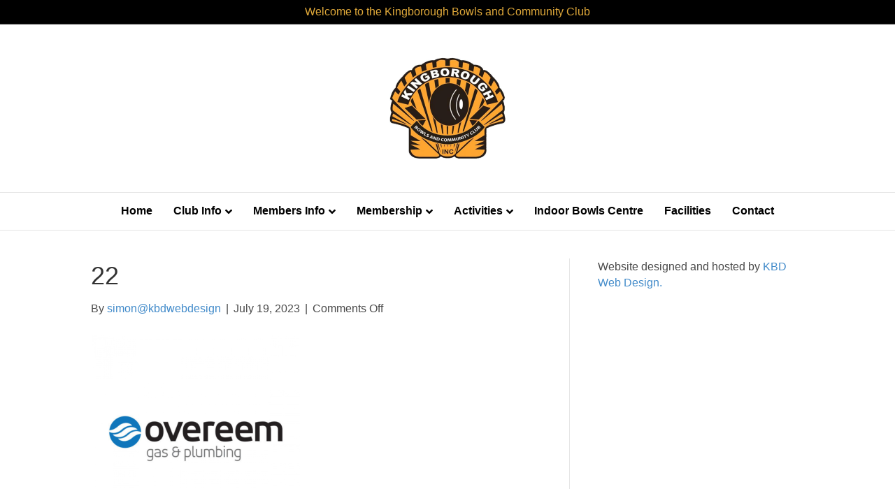

--- FILE ---
content_type: text/html; charset=UTF-8
request_url: https://kingboroughbowlsclub.com.au/home/attachment/22/
body_size: 9397
content:
<!DOCTYPE html>
<html lang="en-US">
<head>
<meta charset="UTF-8" />
<meta name='viewport' content='width=device-width, initial-scale=1.0' />
<meta http-equiv='X-UA-Compatible' content='IE=edge' />
<link rel="profile" href="https://gmpg.org/xfn/11" />
<meta name='robots' content='index, follow, max-image-preview:large, max-snippet:-1, max-video-preview:-1' />
	<style>img:is([sizes="auto" i], [sizes^="auto," i]) { contain-intrinsic-size: 3000px 1500px }</style>
	
	<!-- This site is optimized with the Yoast SEO plugin v26.8 - https://yoast.com/product/yoast-seo-wordpress/ -->
	<title>22 - Kingborough Bowls &amp; Community Club inc</title>
	<link rel="canonical" href="https://kingboroughbowlsclub.com.au/home/attachment/22/" />
	<meta property="og:locale" content="en_US" />
	<meta property="og:type" content="article" />
	<meta property="og:title" content="22 - Kingborough Bowls &amp; Community Club inc" />
	<meta property="og:url" content="https://kingboroughbowlsclub.com.au/home/attachment/22/" />
	<meta property="og:site_name" content="Kingborough Bowls &amp; Community Club inc" />
	<meta property="og:image" content="https://kingboroughbowlsclub.com.au/home/attachment/22" />
	<meta property="og:image:width" content="1" />
	<meta property="og:image:height" content="1" />
	<meta property="og:image:type" content="image/png" />
	<script type="application/ld+json" class="yoast-schema-graph">{"@context":"https://schema.org","@graph":[{"@type":"WebPage","@id":"https://kingboroughbowlsclub.com.au/home/attachment/22/","url":"https://kingboroughbowlsclub.com.au/home/attachment/22/","name":"22 - Kingborough Bowls &amp; Community Club inc","isPartOf":{"@id":"https://kingboroughbowlsclub.com.au/#website"},"primaryImageOfPage":{"@id":"https://kingboroughbowlsclub.com.au/home/attachment/22/#primaryimage"},"image":{"@id":"https://kingboroughbowlsclub.com.au/home/attachment/22/#primaryimage"},"thumbnailUrl":"https://kingboroughbowlsclub.com.au/wp-content/uploads/2023/07/22.png","datePublished":"2023-07-18T23:47:52+00:00","breadcrumb":{"@id":"https://kingboroughbowlsclub.com.au/home/attachment/22/#breadcrumb"},"inLanguage":"en-US","potentialAction":[{"@type":"ReadAction","target":["https://kingboroughbowlsclub.com.au/home/attachment/22/"]}]},{"@type":"ImageObject","inLanguage":"en-US","@id":"https://kingboroughbowlsclub.com.au/home/attachment/22/#primaryimage","url":"https://kingboroughbowlsclub.com.au/wp-content/uploads/2023/07/22.png","contentUrl":"https://kingboroughbowlsclub.com.au/wp-content/uploads/2023/07/22.png","width":1080,"height":1080},{"@type":"BreadcrumbList","@id":"https://kingboroughbowlsclub.com.au/home/attachment/22/#breadcrumb","itemListElement":[{"@type":"ListItem","position":1,"name":"Home","item":"https://kingboroughbowlsclub.com.au/"},{"@type":"ListItem","position":2,"name":"Home","item":"https://kingboroughbowlsclub.com.au/"},{"@type":"ListItem","position":3,"name":"22"}]},{"@type":"WebSite","@id":"https://kingboroughbowlsclub.com.au/#website","url":"https://kingboroughbowlsclub.com.au/","name":"Kingborough Bowls &amp; Community Club inc","description":"The home of Kingborough Bowls Club, Margate Tasmania","potentialAction":[{"@type":"SearchAction","target":{"@type":"EntryPoint","urlTemplate":"https://kingboroughbowlsclub.com.au/?s={search_term_string}"},"query-input":{"@type":"PropertyValueSpecification","valueRequired":true,"valueName":"search_term_string"}}],"inLanguage":"en-US"}]}</script>
	<!-- / Yoast SEO plugin. -->


<link rel="alternate" type="application/rss+xml" title="Kingborough Bowls &amp; Community Club inc &raquo; Feed" href="https://kingboroughbowlsclub.com.au/feed/" />
<script>
window._wpemojiSettings = {"baseUrl":"https:\/\/s.w.org\/images\/core\/emoji\/16.0.1\/72x72\/","ext":".png","svgUrl":"https:\/\/s.w.org\/images\/core\/emoji\/16.0.1\/svg\/","svgExt":".svg","source":{"concatemoji":"https:\/\/kingboroughbowlsclub.com.au\/wp-includes\/js\/wp-emoji-release.min.js?ver=6.8.3"}};
/*! This file is auto-generated */
!function(s,n){var o,i,e;function c(e){try{var t={supportTests:e,timestamp:(new Date).valueOf()};sessionStorage.setItem(o,JSON.stringify(t))}catch(e){}}function p(e,t,n){e.clearRect(0,0,e.canvas.width,e.canvas.height),e.fillText(t,0,0);var t=new Uint32Array(e.getImageData(0,0,e.canvas.width,e.canvas.height).data),a=(e.clearRect(0,0,e.canvas.width,e.canvas.height),e.fillText(n,0,0),new Uint32Array(e.getImageData(0,0,e.canvas.width,e.canvas.height).data));return t.every(function(e,t){return e===a[t]})}function u(e,t){e.clearRect(0,0,e.canvas.width,e.canvas.height),e.fillText(t,0,0);for(var n=e.getImageData(16,16,1,1),a=0;a<n.data.length;a++)if(0!==n.data[a])return!1;return!0}function f(e,t,n,a){switch(t){case"flag":return n(e,"\ud83c\udff3\ufe0f\u200d\u26a7\ufe0f","\ud83c\udff3\ufe0f\u200b\u26a7\ufe0f")?!1:!n(e,"\ud83c\udde8\ud83c\uddf6","\ud83c\udde8\u200b\ud83c\uddf6")&&!n(e,"\ud83c\udff4\udb40\udc67\udb40\udc62\udb40\udc65\udb40\udc6e\udb40\udc67\udb40\udc7f","\ud83c\udff4\u200b\udb40\udc67\u200b\udb40\udc62\u200b\udb40\udc65\u200b\udb40\udc6e\u200b\udb40\udc67\u200b\udb40\udc7f");case"emoji":return!a(e,"\ud83e\udedf")}return!1}function g(e,t,n,a){var r="undefined"!=typeof WorkerGlobalScope&&self instanceof WorkerGlobalScope?new OffscreenCanvas(300,150):s.createElement("canvas"),o=r.getContext("2d",{willReadFrequently:!0}),i=(o.textBaseline="top",o.font="600 32px Arial",{});return e.forEach(function(e){i[e]=t(o,e,n,a)}),i}function t(e){var t=s.createElement("script");t.src=e,t.defer=!0,s.head.appendChild(t)}"undefined"!=typeof Promise&&(o="wpEmojiSettingsSupports",i=["flag","emoji"],n.supports={everything:!0,everythingExceptFlag:!0},e=new Promise(function(e){s.addEventListener("DOMContentLoaded",e,{once:!0})}),new Promise(function(t){var n=function(){try{var e=JSON.parse(sessionStorage.getItem(o));if("object"==typeof e&&"number"==typeof e.timestamp&&(new Date).valueOf()<e.timestamp+604800&&"object"==typeof e.supportTests)return e.supportTests}catch(e){}return null}();if(!n){if("undefined"!=typeof Worker&&"undefined"!=typeof OffscreenCanvas&&"undefined"!=typeof URL&&URL.createObjectURL&&"undefined"!=typeof Blob)try{var e="postMessage("+g.toString()+"("+[JSON.stringify(i),f.toString(),p.toString(),u.toString()].join(",")+"));",a=new Blob([e],{type:"text/javascript"}),r=new Worker(URL.createObjectURL(a),{name:"wpTestEmojiSupports"});return void(r.onmessage=function(e){c(n=e.data),r.terminate(),t(n)})}catch(e){}c(n=g(i,f,p,u))}t(n)}).then(function(e){for(var t in e)n.supports[t]=e[t],n.supports.everything=n.supports.everything&&n.supports[t],"flag"!==t&&(n.supports.everythingExceptFlag=n.supports.everythingExceptFlag&&n.supports[t]);n.supports.everythingExceptFlag=n.supports.everythingExceptFlag&&!n.supports.flag,n.DOMReady=!1,n.readyCallback=function(){n.DOMReady=!0}}).then(function(){return e}).then(function(){var e;n.supports.everything||(n.readyCallback(),(e=n.source||{}).concatemoji?t(e.concatemoji):e.wpemoji&&e.twemoji&&(t(e.twemoji),t(e.wpemoji)))}))}((window,document),window._wpemojiSettings);
</script>
<style id='wp-emoji-styles-inline-css'>

	img.wp-smiley, img.emoji {
		display: inline !important;
		border: none !important;
		box-shadow: none !important;
		height: 1em !important;
		width: 1em !important;
		margin: 0 0.07em !important;
		vertical-align: -0.1em !important;
		background: none !important;
		padding: 0 !important;
	}
</style>
<link rel='stylesheet' id='wp-block-library-css' href='https://kingboroughbowlsclub.com.au/wp-includes/css/dist/block-library/style.min.css?ver=6.8.3' media='all' />
<style id='wp-block-library-theme-inline-css'>
.wp-block-audio :where(figcaption){color:#555;font-size:13px;text-align:center}.is-dark-theme .wp-block-audio :where(figcaption){color:#ffffffa6}.wp-block-audio{margin:0 0 1em}.wp-block-code{border:1px solid #ccc;border-radius:4px;font-family:Menlo,Consolas,monaco,monospace;padding:.8em 1em}.wp-block-embed :where(figcaption){color:#555;font-size:13px;text-align:center}.is-dark-theme .wp-block-embed :where(figcaption){color:#ffffffa6}.wp-block-embed{margin:0 0 1em}.blocks-gallery-caption{color:#555;font-size:13px;text-align:center}.is-dark-theme .blocks-gallery-caption{color:#ffffffa6}:root :where(.wp-block-image figcaption){color:#555;font-size:13px;text-align:center}.is-dark-theme :root :where(.wp-block-image figcaption){color:#ffffffa6}.wp-block-image{margin:0 0 1em}.wp-block-pullquote{border-bottom:4px solid;border-top:4px solid;color:currentColor;margin-bottom:1.75em}.wp-block-pullquote cite,.wp-block-pullquote footer,.wp-block-pullquote__citation{color:currentColor;font-size:.8125em;font-style:normal;text-transform:uppercase}.wp-block-quote{border-left:.25em solid;margin:0 0 1.75em;padding-left:1em}.wp-block-quote cite,.wp-block-quote footer{color:currentColor;font-size:.8125em;font-style:normal;position:relative}.wp-block-quote:where(.has-text-align-right){border-left:none;border-right:.25em solid;padding-left:0;padding-right:1em}.wp-block-quote:where(.has-text-align-center){border:none;padding-left:0}.wp-block-quote.is-large,.wp-block-quote.is-style-large,.wp-block-quote:where(.is-style-plain){border:none}.wp-block-search .wp-block-search__label{font-weight:700}.wp-block-search__button{border:1px solid #ccc;padding:.375em .625em}:where(.wp-block-group.has-background){padding:1.25em 2.375em}.wp-block-separator.has-css-opacity{opacity:.4}.wp-block-separator{border:none;border-bottom:2px solid;margin-left:auto;margin-right:auto}.wp-block-separator.has-alpha-channel-opacity{opacity:1}.wp-block-separator:not(.is-style-wide):not(.is-style-dots){width:100px}.wp-block-separator.has-background:not(.is-style-dots){border-bottom:none;height:1px}.wp-block-separator.has-background:not(.is-style-wide):not(.is-style-dots){height:2px}.wp-block-table{margin:0 0 1em}.wp-block-table td,.wp-block-table th{word-break:normal}.wp-block-table :where(figcaption){color:#555;font-size:13px;text-align:center}.is-dark-theme .wp-block-table :where(figcaption){color:#ffffffa6}.wp-block-video :where(figcaption){color:#555;font-size:13px;text-align:center}.is-dark-theme .wp-block-video :where(figcaption){color:#ffffffa6}.wp-block-video{margin:0 0 1em}:root :where(.wp-block-template-part.has-background){margin-bottom:0;margin-top:0;padding:1.25em 2.375em}
</style>
<style id='classic-theme-styles-inline-css'>
/*! This file is auto-generated */
.wp-block-button__link{color:#fff;background-color:#32373c;border-radius:9999px;box-shadow:none;text-decoration:none;padding:calc(.667em + 2px) calc(1.333em + 2px);font-size:1.125em}.wp-block-file__button{background:#32373c;color:#fff;text-decoration:none}
</style>
<style id='global-styles-inline-css'>
:root{--wp--preset--aspect-ratio--square: 1;--wp--preset--aspect-ratio--4-3: 4/3;--wp--preset--aspect-ratio--3-4: 3/4;--wp--preset--aspect-ratio--3-2: 3/2;--wp--preset--aspect-ratio--2-3: 2/3;--wp--preset--aspect-ratio--16-9: 16/9;--wp--preset--aspect-ratio--9-16: 9/16;--wp--preset--color--black: #000000;--wp--preset--color--cyan-bluish-gray: #abb8c3;--wp--preset--color--white: #ffffff;--wp--preset--color--pale-pink: #f78da7;--wp--preset--color--vivid-red: #cf2e2e;--wp--preset--color--luminous-vivid-orange: #ff6900;--wp--preset--color--luminous-vivid-amber: #fcb900;--wp--preset--color--light-green-cyan: #7bdcb5;--wp--preset--color--vivid-green-cyan: #00d084;--wp--preset--color--pale-cyan-blue: #8ed1fc;--wp--preset--color--vivid-cyan-blue: #0693e3;--wp--preset--color--vivid-purple: #9b51e0;--wp--preset--color--fl-heading-text: #333333;--wp--preset--color--fl-body-bg: #f7f7f7;--wp--preset--color--fl-body-text: #494949;--wp--preset--color--fl-accent: #428bca;--wp--preset--color--fl-accent-hover: #428bca;--wp--preset--color--fl-topbar-bg: #000000;--wp--preset--color--fl-topbar-text: #e0a93a;--wp--preset--color--fl-topbar-link: #428bca;--wp--preset--color--fl-topbar-hover: #428bca;--wp--preset--color--fl-header-bg: #ffffff;--wp--preset--color--fl-header-text: #000000;--wp--preset--color--fl-header-link: #000000;--wp--preset--color--fl-header-hover: #e2ba34;--wp--preset--color--fl-nav-bg: #ffffff;--wp--preset--color--fl-nav-link: #000000;--wp--preset--color--fl-nav-hover: #e2ba34;--wp--preset--color--fl-content-bg: #ffffff;--wp--preset--color--fl-footer-widgets-bg: #ffffff;--wp--preset--color--fl-footer-widgets-text: #000000;--wp--preset--color--fl-footer-widgets-link: #428bca;--wp--preset--color--fl-footer-widgets-hover: #428bca;--wp--preset--color--fl-footer-bg: #ffffff;--wp--preset--color--fl-footer-text: #000000;--wp--preset--color--fl-footer-link: #428bca;--wp--preset--color--fl-footer-hover: #428bca;--wp--preset--gradient--vivid-cyan-blue-to-vivid-purple: linear-gradient(135deg,rgba(6,147,227,1) 0%,rgb(155,81,224) 100%);--wp--preset--gradient--light-green-cyan-to-vivid-green-cyan: linear-gradient(135deg,rgb(122,220,180) 0%,rgb(0,208,130) 100%);--wp--preset--gradient--luminous-vivid-amber-to-luminous-vivid-orange: linear-gradient(135deg,rgba(252,185,0,1) 0%,rgba(255,105,0,1) 100%);--wp--preset--gradient--luminous-vivid-orange-to-vivid-red: linear-gradient(135deg,rgba(255,105,0,1) 0%,rgb(207,46,46) 100%);--wp--preset--gradient--very-light-gray-to-cyan-bluish-gray: linear-gradient(135deg,rgb(238,238,238) 0%,rgb(169,184,195) 100%);--wp--preset--gradient--cool-to-warm-spectrum: linear-gradient(135deg,rgb(74,234,220) 0%,rgb(151,120,209) 20%,rgb(207,42,186) 40%,rgb(238,44,130) 60%,rgb(251,105,98) 80%,rgb(254,248,76) 100%);--wp--preset--gradient--blush-light-purple: linear-gradient(135deg,rgb(255,206,236) 0%,rgb(152,150,240) 100%);--wp--preset--gradient--blush-bordeaux: linear-gradient(135deg,rgb(254,205,165) 0%,rgb(254,45,45) 50%,rgb(107,0,62) 100%);--wp--preset--gradient--luminous-dusk: linear-gradient(135deg,rgb(255,203,112) 0%,rgb(199,81,192) 50%,rgb(65,88,208) 100%);--wp--preset--gradient--pale-ocean: linear-gradient(135deg,rgb(255,245,203) 0%,rgb(182,227,212) 50%,rgb(51,167,181) 100%);--wp--preset--gradient--electric-grass: linear-gradient(135deg,rgb(202,248,128) 0%,rgb(113,206,126) 100%);--wp--preset--gradient--midnight: linear-gradient(135deg,rgb(2,3,129) 0%,rgb(40,116,252) 100%);--wp--preset--font-size--small: 13px;--wp--preset--font-size--medium: 20px;--wp--preset--font-size--large: 36px;--wp--preset--font-size--x-large: 42px;--wp--preset--spacing--20: 0.44rem;--wp--preset--spacing--30: 0.67rem;--wp--preset--spacing--40: 1rem;--wp--preset--spacing--50: 1.5rem;--wp--preset--spacing--60: 2.25rem;--wp--preset--spacing--70: 3.38rem;--wp--preset--spacing--80: 5.06rem;--wp--preset--shadow--natural: 6px 6px 9px rgba(0, 0, 0, 0.2);--wp--preset--shadow--deep: 12px 12px 50px rgba(0, 0, 0, 0.4);--wp--preset--shadow--sharp: 6px 6px 0px rgba(0, 0, 0, 0.2);--wp--preset--shadow--outlined: 6px 6px 0px -3px rgba(255, 255, 255, 1), 6px 6px rgba(0, 0, 0, 1);--wp--preset--shadow--crisp: 6px 6px 0px rgba(0, 0, 0, 1);}:where(.is-layout-flex){gap: 0.5em;}:where(.is-layout-grid){gap: 0.5em;}body .is-layout-flex{display: flex;}.is-layout-flex{flex-wrap: wrap;align-items: center;}.is-layout-flex > :is(*, div){margin: 0;}body .is-layout-grid{display: grid;}.is-layout-grid > :is(*, div){margin: 0;}:where(.wp-block-columns.is-layout-flex){gap: 2em;}:where(.wp-block-columns.is-layout-grid){gap: 2em;}:where(.wp-block-post-template.is-layout-flex){gap: 1.25em;}:where(.wp-block-post-template.is-layout-grid){gap: 1.25em;}.has-black-color{color: var(--wp--preset--color--black) !important;}.has-cyan-bluish-gray-color{color: var(--wp--preset--color--cyan-bluish-gray) !important;}.has-white-color{color: var(--wp--preset--color--white) !important;}.has-pale-pink-color{color: var(--wp--preset--color--pale-pink) !important;}.has-vivid-red-color{color: var(--wp--preset--color--vivid-red) !important;}.has-luminous-vivid-orange-color{color: var(--wp--preset--color--luminous-vivid-orange) !important;}.has-luminous-vivid-amber-color{color: var(--wp--preset--color--luminous-vivid-amber) !important;}.has-light-green-cyan-color{color: var(--wp--preset--color--light-green-cyan) !important;}.has-vivid-green-cyan-color{color: var(--wp--preset--color--vivid-green-cyan) !important;}.has-pale-cyan-blue-color{color: var(--wp--preset--color--pale-cyan-blue) !important;}.has-vivid-cyan-blue-color{color: var(--wp--preset--color--vivid-cyan-blue) !important;}.has-vivid-purple-color{color: var(--wp--preset--color--vivid-purple) !important;}.has-black-background-color{background-color: var(--wp--preset--color--black) !important;}.has-cyan-bluish-gray-background-color{background-color: var(--wp--preset--color--cyan-bluish-gray) !important;}.has-white-background-color{background-color: var(--wp--preset--color--white) !important;}.has-pale-pink-background-color{background-color: var(--wp--preset--color--pale-pink) !important;}.has-vivid-red-background-color{background-color: var(--wp--preset--color--vivid-red) !important;}.has-luminous-vivid-orange-background-color{background-color: var(--wp--preset--color--luminous-vivid-orange) !important;}.has-luminous-vivid-amber-background-color{background-color: var(--wp--preset--color--luminous-vivid-amber) !important;}.has-light-green-cyan-background-color{background-color: var(--wp--preset--color--light-green-cyan) !important;}.has-vivid-green-cyan-background-color{background-color: var(--wp--preset--color--vivid-green-cyan) !important;}.has-pale-cyan-blue-background-color{background-color: var(--wp--preset--color--pale-cyan-blue) !important;}.has-vivid-cyan-blue-background-color{background-color: var(--wp--preset--color--vivid-cyan-blue) !important;}.has-vivid-purple-background-color{background-color: var(--wp--preset--color--vivid-purple) !important;}.has-black-border-color{border-color: var(--wp--preset--color--black) !important;}.has-cyan-bluish-gray-border-color{border-color: var(--wp--preset--color--cyan-bluish-gray) !important;}.has-white-border-color{border-color: var(--wp--preset--color--white) !important;}.has-pale-pink-border-color{border-color: var(--wp--preset--color--pale-pink) !important;}.has-vivid-red-border-color{border-color: var(--wp--preset--color--vivid-red) !important;}.has-luminous-vivid-orange-border-color{border-color: var(--wp--preset--color--luminous-vivid-orange) !important;}.has-luminous-vivid-amber-border-color{border-color: var(--wp--preset--color--luminous-vivid-amber) !important;}.has-light-green-cyan-border-color{border-color: var(--wp--preset--color--light-green-cyan) !important;}.has-vivid-green-cyan-border-color{border-color: var(--wp--preset--color--vivid-green-cyan) !important;}.has-pale-cyan-blue-border-color{border-color: var(--wp--preset--color--pale-cyan-blue) !important;}.has-vivid-cyan-blue-border-color{border-color: var(--wp--preset--color--vivid-cyan-blue) !important;}.has-vivid-purple-border-color{border-color: var(--wp--preset--color--vivid-purple) !important;}.has-vivid-cyan-blue-to-vivid-purple-gradient-background{background: var(--wp--preset--gradient--vivid-cyan-blue-to-vivid-purple) !important;}.has-light-green-cyan-to-vivid-green-cyan-gradient-background{background: var(--wp--preset--gradient--light-green-cyan-to-vivid-green-cyan) !important;}.has-luminous-vivid-amber-to-luminous-vivid-orange-gradient-background{background: var(--wp--preset--gradient--luminous-vivid-amber-to-luminous-vivid-orange) !important;}.has-luminous-vivid-orange-to-vivid-red-gradient-background{background: var(--wp--preset--gradient--luminous-vivid-orange-to-vivid-red) !important;}.has-very-light-gray-to-cyan-bluish-gray-gradient-background{background: var(--wp--preset--gradient--very-light-gray-to-cyan-bluish-gray) !important;}.has-cool-to-warm-spectrum-gradient-background{background: var(--wp--preset--gradient--cool-to-warm-spectrum) !important;}.has-blush-light-purple-gradient-background{background: var(--wp--preset--gradient--blush-light-purple) !important;}.has-blush-bordeaux-gradient-background{background: var(--wp--preset--gradient--blush-bordeaux) !important;}.has-luminous-dusk-gradient-background{background: var(--wp--preset--gradient--luminous-dusk) !important;}.has-pale-ocean-gradient-background{background: var(--wp--preset--gradient--pale-ocean) !important;}.has-electric-grass-gradient-background{background: var(--wp--preset--gradient--electric-grass) !important;}.has-midnight-gradient-background{background: var(--wp--preset--gradient--midnight) !important;}.has-small-font-size{font-size: var(--wp--preset--font-size--small) !important;}.has-medium-font-size{font-size: var(--wp--preset--font-size--medium) !important;}.has-large-font-size{font-size: var(--wp--preset--font-size--large) !important;}.has-x-large-font-size{font-size: var(--wp--preset--font-size--x-large) !important;}
:where(.wp-block-post-template.is-layout-flex){gap: 1.25em;}:where(.wp-block-post-template.is-layout-grid){gap: 1.25em;}
:where(.wp-block-columns.is-layout-flex){gap: 2em;}:where(.wp-block-columns.is-layout-grid){gap: 2em;}
:root :where(.wp-block-pullquote){font-size: 1.5em;line-height: 1.6;}
</style>
<link rel='stylesheet' id='jquery-magnificpopup-css' href='https://kingboroughbowlsclub.com.au/wp-content/plugins/bb-plugin/css/jquery.magnificpopup.min.css?ver=2.10.0.6' media='all' />
<link rel='stylesheet' id='font-awesome-5-css' href='https://kingboroughbowlsclub.com.au/wp-content/plugins/bb-plugin/fonts/fontawesome/5.15.4/css/all.min.css?ver=2.10.0.6' media='all' />
<link rel='stylesheet' id='base-css' href='https://kingboroughbowlsclub.com.au/wp-content/themes/bb-theme/css/base.min.css?ver=1.7.19' media='all' />
<link rel='stylesheet' id='fl-automator-skin-css' href='https://kingboroughbowlsclub.com.au/wp-content/uploads/bb-theme/skin-691db1bd9c547.css?ver=1.7.19' media='all' />
<link rel='stylesheet' id='fl-child-theme-css' href='https://kingboroughbowlsclub.com.au/wp-content/themes/bb-theme-child/style.css?ver=6.8.3' media='all' />
<link rel='stylesheet' id='pp-animate-css' href='https://kingboroughbowlsclub.com.au/wp-content/plugins/bbpowerpack/assets/css/animate.min.css?ver=3.5.1' media='all' />
<script src="https://kingboroughbowlsclub.com.au/wp-includes/js/jquery/jquery.min.js?ver=3.7.1" id="jquery-core-js"></script>
<script src="https://kingboroughbowlsclub.com.au/wp-includes/js/jquery/jquery-migrate.min.js?ver=3.4.1" id="jquery-migrate-js"></script>
<link rel="https://api.w.org/" href="https://kingboroughbowlsclub.com.au/wp-json/" /><link rel="alternate" title="JSON" type="application/json" href="https://kingboroughbowlsclub.com.au/wp-json/wp/v2/media/1366" /><link rel="EditURI" type="application/rsd+xml" title="RSD" href="https://kingboroughbowlsclub.com.au/xmlrpc.php?rsd" />
<meta name="generator" content="WordPress 6.8.3" />
<link rel='shortlink' href='https://kingboroughbowlsclub.com.au/?p=1366' />
<link rel="alternate" title="oEmbed (JSON)" type="application/json+oembed" href="https://kingboroughbowlsclub.com.au/wp-json/oembed/1.0/embed?url=https%3A%2F%2Fkingboroughbowlsclub.com.au%2Fhome%2Fattachment%2F22%2F" />
<link rel="alternate" title="oEmbed (XML)" type="text/xml+oembed" href="https://kingboroughbowlsclub.com.au/wp-json/oembed/1.0/embed?url=https%3A%2F%2Fkingboroughbowlsclub.com.au%2Fhome%2Fattachment%2F22%2F&#038;format=xml" />
		<script>
			var bb_powerpack = {
				version: '2.40.10',
				getAjaxUrl: function() { return atob( 'aHR0cHM6Ly9raW5nYm9yb3VnaGJvd2xzY2x1Yi5jb20uYXUvd3AtYWRtaW4vYWRtaW4tYWpheC5waHA=' ); },
				callback: function() {},
				mapMarkerData: {},
				post_id: '1366',
				search_term: '',
				current_page: 'https://kingboroughbowlsclub.com.au/home/attachment/22/',
				conditionals: {
					is_front_page: false,
					is_home: false,
					is_archive: false,
					current_post_type: '',
					is_tax: false,
										is_author: false,
					current_author: false,
					is_search: false,
									}
			};
		</script>
				<style id="wp-custom-css">
			.fl-page-bar{font-size: 16px;}

		</style>
		</head>
<body data-rsssl=1 class="attachment wp-singular attachment-template-default single single-attachment postid-1366 attachmentid-1366 attachment-png wp-theme-bb-theme wp-child-theme-bb-theme-child fl-builder-2-10-0-6 fl-theme-1-7-19 fl-no-js fl-framework-base fl-preset-default fl-full-width fl-nav-mobile-offcanvas fl-offcanvas-overlay-right fl-footer-effect fl-submenu-indicator" itemscope="itemscope" itemtype="https://schema.org/WebPage">
<a aria-label="Skip to content" class="fl-screen-reader-text" href="#fl-main-content">Skip to content</a><div class="fl-page">
	<header class="fl-page-header fl-page-header-fixed fl-page-nav-right fl-page-nav-toggle-icon fl-page-nav-toggle-visible-medium-mobile"  role="banner">
	<div class="fl-page-header-wrap">
		<div class="fl-page-header-container container">
			<div class="fl-page-header-row row">
				<div class="col-sm-12 col-md-3 fl-page-logo-wrap">
					<div class="fl-page-header-logo">
						<a href="https://kingboroughbowlsclub.com.au/"><img class="fl-logo-img" loading="false" data-no-lazy="1"   itemscope itemtype="https://schema.org/ImageObject" src="https://kingboroughbowlsclub.com.au/wp-content/uploads/2023/01/Untitled-design-2-Custom-1.png" data-retina="" title="" width="200" data-width="200" height="200" data-height="200" alt="Kingborough Bowls &amp; Community Club inc" /><meta itemprop="name" content="Kingborough Bowls &amp; Community Club inc" /></a>
					</div>
				</div>
				<div class="col-sm-12 col-md-9 fl-page-fixed-nav-wrap">
					<div class="fl-page-nav-wrap">
						<nav class="fl-page-nav fl-nav navbar navbar-default navbar-expand-md" aria-label="Header Menu" role="navigation">
							<button type="button" class="navbar-toggle navbar-toggler" data-toggle="collapse" data-target=".fl-page-nav-collapse">
								<span><i class="fas fa-bars" aria-hidden="true"></i><span class="sr-only">Menu</span></span>
							</button>
							<div class="fl-page-nav-collapse collapse navbar-collapse">
								<ul id="menu-main-menu" class="nav navbar-nav navbar-right menu fl-theme-menu"><li id="menu-item-347" class="menu-item menu-item-type-post_type menu-item-object-page menu-item-home menu-item-347 nav-item"><a href="https://kingboroughbowlsclub.com.au/" class="nav-link">Home</a></li>
<li id="menu-item-1210" class="menu-item menu-item-type-custom menu-item-object-custom menu-item-has-children menu-item-1210 nav-item"><a href="#" class="nav-link">Club Info</a><div class="fl-submenu-icon-wrap"><span class="fl-submenu-toggle-icon"></span></div>
<ul class="sub-menu">
	<li id="menu-item-338" class="menu-item menu-item-type-post_type menu-item-object-page menu-item-338 nav-item"><a href="https://kingboroughbowlsclub.com.au/history-of-the-club/" class="nav-link">History of the Club</a></li>
	<li id="menu-item-334" class="menu-item menu-item-type-post_type menu-item-object-page menu-item-334 nav-item"><a href="https://kingboroughbowlsclub.com.au/httpkingboroughbowlsclub-com-auwp-contentuploads201407constitution-may-2014-pdf/" class="nav-link">Club Constitution</a></li>
	<li id="menu-item-335" class="menu-item menu-item-type-post_type menu-item-object-page menu-item-335 nav-item"><a href="https://kingboroughbowlsclub.com.au/174-2/" class="nav-link">Club Bylaws</a></li>
	<li id="menu-item-342" class="menu-item menu-item-type-post_type menu-item-object-page menu-item-342 nav-item"><a href="https://kingboroughbowlsclub.com.au/club-officials/" class="nav-link">Club Officials</a></li>
	<li id="menu-item-1265" class="menu-item menu-item-type-post_type menu-item-object-page menu-item-1265 nav-item"><a href="https://kingboroughbowlsclub.com.au/1256-2/" class="nav-link">BOM Meetings &#038; Annual Reports</a></li>
	<li id="menu-item-1284" class="menu-item menu-item-type-post_type menu-item-object-page menu-item-1284 nav-item"><a href="https://kingboroughbowlsclub.com.au/club-newsletters/" class="nav-link">Club Newsletters</a></li>
	<li id="menu-item-1441" class="menu-item menu-item-type-post_type menu-item-object-page menu-item-1441 nav-item"><a href="https://kingboroughbowlsclub.com.au/club-sponsors/" class="nav-link">Club Sponsors</a></li>
</ul>
</li>
<li id="menu-item-1312" class="menu-item menu-item-type-custom menu-item-object-custom menu-item-has-children menu-item-1312 nav-item"><a href="#" class="nav-link">Members Info</a><div class="fl-submenu-icon-wrap"><span class="fl-submenu-toggle-icon"></span></div>
<ul class="sub-menu">
	<li id="menu-item-1325" class="menu-item menu-item-type-post_type menu-item-object-page menu-item-1325 nav-item"><a href="https://kingboroughbowlsclub.com.au/1317-2/" class="nav-link">Handicap Events CoP</a></li>
	<li id="menu-item-348" class="menu-item menu-item-type-post_type menu-item-object-page menu-item-348 nav-item"><a href="https://kingboroughbowlsclub.com.au/bowls-etiquette/" class="nav-link">Bowls Etiquette</a></li>
</ul>
</li>
<li id="menu-item-351" class="menu-item menu-item-type-post_type menu-item-object-page menu-item-has-children menu-item-351 nav-item"><a href="https://kingboroughbowlsclub.com.au/membership/" class="nav-link">Membership</a><div class="fl-submenu-icon-wrap"><span class="fl-submenu-toggle-icon"></span></div>
<ul class="sub-menu">
	<li id="menu-item-350" class="menu-item menu-item-type-post_type menu-item-object-page menu-item-350 nav-item"><a href="https://kingboroughbowlsclub.com.au/membership-types/" class="nav-link">Membership Types</a></li>
	<li id="menu-item-349" class="menu-item menu-item-type-post_type menu-item-object-page menu-item-349 nav-item"><a href="https://kingboroughbowlsclub.com.au/membership-rates/" class="nav-link">Membership Rates</a></li>
	<li id="menu-item-358" class="menu-item menu-item-type-post_type menu-item-object-page menu-item-358 nav-item"><a href="https://kingboroughbowlsclub.com.au/new-members/" class="nav-link">New Members</a></li>
	<li id="menu-item-1301" class="menu-item menu-item-type-custom menu-item-object-custom menu-item-1301 nav-item"><a href="https://kingboroughbowlsclub.com.au/wp-content/uploads/2023/07/Membership-application-General-2023-24.pdf" class="nav-link">Membership Application Form</a></li>
</ul>
</li>
<li id="menu-item-357" class="menu-item menu-item-type-post_type menu-item-object-page menu-item-has-children menu-item-357 nav-item"><a href="https://kingboroughbowlsclub.com.au/activities/" class="nav-link">Activities</a><div class="fl-submenu-icon-wrap"><span class="fl-submenu-toggle-icon"></span></div>
<ul class="sub-menu">
	<li id="menu-item-635" class="menu-item menu-item-type-post_type menu-item-object-page menu-item-has-children menu-item-635 nav-item"><a href="https://kingboroughbowlsclub.com.au/competitive-bowls/" class="nav-link">Competitive Bowls</a><div class="fl-submenu-icon-wrap"><span class="fl-submenu-toggle-icon"></span></div>
	<ul class="sub-menu">
		<li id="menu-item-341" class="menu-item menu-item-type-post_type menu-item-object-page menu-item-341 nav-item"><a href="https://kingboroughbowlsclub.com.au/divisions/" class="nav-link">Divisions</a></li>
	</ul>
</li>
	<li id="menu-item-1342" class="menu-item menu-item-type-post_type menu-item-object-page menu-item-has-children menu-item-1342 nav-item"><a href="https://kingboroughbowlsclub.com.au/club-tournaments/" class="nav-link">Club Tournaments</a><div class="fl-submenu-icon-wrap"><span class="fl-submenu-toggle-icon"></span></div>
	<ul class="sub-menu">
		<li id="menu-item-1324" class="menu-item menu-item-type-post_type menu-item-object-page menu-item-1324 nav-item"><a href="https://kingboroughbowlsclub.com.au/kbcc-championships-cop-2/" class="nav-link">KBCC Championships CoP</a></li>
		<li id="menu-item-1337" class="menu-item menu-item-type-post_type menu-item-object-page menu-item-1337 nav-item"><a href="https://kingboroughbowlsclub.com.au/guidelines-for-tournament-directors/" class="nav-link">Guidelines for Tournament Directors</a></li>
		<li id="menu-item-1336" class="menu-item menu-item-type-post_type menu-item-object-page menu-item-1336 nav-item"><a href="https://kingboroughbowlsclub.com.au/1330-2/" class="nav-link">Men&#8217;s Club Championship Schedule</a></li>
	</ul>
</li>
	<li id="menu-item-356" class="menu-item menu-item-type-post_type menu-item-object-page menu-item-356 nav-item"><a href="https://kingboroughbowlsclub.com.au/social-bowls/" class="nav-link">Social Bowls</a></li>
	<li id="menu-item-355" class="menu-item menu-item-type-post_type menu-item-object-page menu-item-355 nav-item"><a href="https://kingboroughbowlsclub.com.au/corporate-bowls/" class="nav-link">Corporate &#038; Barefoot Bowls</a></li>
	<li id="menu-item-354" class="menu-item menu-item-type-post_type menu-item-object-page menu-item-354 nav-item"><a href="https://kingboroughbowlsclub.com.au/darts/" class="nav-link">Darts</a></li>
	<li id="menu-item-1281" class="menu-item menu-item-type-post_type menu-item-object-page menu-item-1281 nav-item"><a href="https://kingboroughbowlsclub.com.au/stitch-and-share/" class="nav-link">Stitch and Share</a></li>
</ul>
</li>
<li id="menu-item-359" class="menu-item menu-item-type-post_type menu-item-object-page menu-item-359 nav-item"><a href="https://kingboroughbowlsclub.com.au/indoor-bowls-centre/" class="nav-link">Indoor Bowls Centre</a></li>
<li id="menu-item-340" class="menu-item menu-item-type-post_type menu-item-object-page menu-item-340 nav-item"><a href="https://kingboroughbowlsclub.com.au/facilities/" class="nav-link">Facilities</a></li>
<li id="menu-item-345" class="menu-item menu-item-type-post_type menu-item-object-page menu-item-345 nav-item"><a href="https://kingboroughbowlsclub.com.au/contact-details/" class="nav-link">Contact</a></li>
</ul>							</div>
						</nav>
					</div>
				</div>
			</div>
		</div>
	</div>
</header><!-- .fl-page-header-fixed -->
<div class="fl-page-bar">
	<div class="fl-page-bar-container container">
		<div class="fl-page-bar-row row">
			<div class="col-md-12 text-center clearfix"><div class="fl-page-bar-text fl-page-bar-text-1">Welcome to the Kingborough Bowls and Community Club</div></div>					</div>
	</div>
</div><!-- .fl-page-bar -->
<header class="fl-page-header fl-page-header-primary fl-page-nav-centered fl-page-nav-toggle-icon fl-page-nav-toggle-visible-medium-mobile" itemscope="itemscope" itemtype="https://schema.org/WPHeader"  role="banner">
	<div class="fl-page-header-wrap">
		<div class="fl-page-header-container container">
			<div class="fl-page-header-row row">
				<div class="col-md-12 fl-page-header-logo-col">
					<div class="fl-page-header-logo" itemscope="itemscope" itemtype="https://schema.org/Organization">
						<a href="https://kingboroughbowlsclub.com.au/" itemprop="url"><img class="fl-logo-img" loading="false" data-no-lazy="1"   itemscope itemtype="https://schema.org/ImageObject" src="https://kingboroughbowlsclub.com.au/wp-content/uploads/2023/01/Untitled-design-2-Custom-1.png" data-retina="" title="" width="200" data-width="200" height="200" data-height="200" alt="Kingborough Bowls &amp; Community Club inc" /><meta itemprop="name" content="Kingborough Bowls &amp; Community Club inc" /></a>
											</div>
				</div>
			</div>
		</div>
	</div>
	<div class="fl-page-nav-wrap">
		<div class="fl-page-nav-container container">
			<nav class="fl-page-nav fl-nav navbar navbar-default navbar-expand-md" aria-label="Header Menu" itemscope="itemscope" itemtype="https://schema.org/SiteNavigationElement" role="navigation">
				<button type="button" class="navbar-toggle navbar-toggler" data-toggle="collapse" data-target=".fl-page-nav-collapse">
					<span><i class="fas fa-bars" aria-hidden="true"></i><span class="sr-only">Menu</span></span>
				</button>
				<div class="fl-page-nav-collapse collapse navbar-collapse">
					<ul id="menu-main-menu-1" class="nav navbar-nav menu fl-theme-menu"><li class="menu-item menu-item-type-post_type menu-item-object-page menu-item-home menu-item-347 nav-item"><a href="https://kingboroughbowlsclub.com.au/" class="nav-link">Home</a></li>
<li class="menu-item menu-item-type-custom menu-item-object-custom menu-item-has-children menu-item-1210 nav-item"><a href="#" class="nav-link">Club Info</a><div class="fl-submenu-icon-wrap"><span class="fl-submenu-toggle-icon"></span></div>
<ul class="sub-menu">
	<li class="menu-item menu-item-type-post_type menu-item-object-page menu-item-338 nav-item"><a href="https://kingboroughbowlsclub.com.au/history-of-the-club/" class="nav-link">History of the Club</a></li>
	<li class="menu-item menu-item-type-post_type menu-item-object-page menu-item-334 nav-item"><a href="https://kingboroughbowlsclub.com.au/httpkingboroughbowlsclub-com-auwp-contentuploads201407constitution-may-2014-pdf/" class="nav-link">Club Constitution</a></li>
	<li class="menu-item menu-item-type-post_type menu-item-object-page menu-item-335 nav-item"><a href="https://kingboroughbowlsclub.com.au/174-2/" class="nav-link">Club Bylaws</a></li>
	<li class="menu-item menu-item-type-post_type menu-item-object-page menu-item-342 nav-item"><a href="https://kingboroughbowlsclub.com.au/club-officials/" class="nav-link">Club Officials</a></li>
	<li class="menu-item menu-item-type-post_type menu-item-object-page menu-item-1265 nav-item"><a href="https://kingboroughbowlsclub.com.au/1256-2/" class="nav-link">BOM Meetings &#038; Annual Reports</a></li>
	<li class="menu-item menu-item-type-post_type menu-item-object-page menu-item-1284 nav-item"><a href="https://kingboroughbowlsclub.com.au/club-newsletters/" class="nav-link">Club Newsletters</a></li>
	<li class="menu-item menu-item-type-post_type menu-item-object-page menu-item-1441 nav-item"><a href="https://kingboroughbowlsclub.com.au/club-sponsors/" class="nav-link">Club Sponsors</a></li>
</ul>
</li>
<li class="menu-item menu-item-type-custom menu-item-object-custom menu-item-has-children menu-item-1312 nav-item"><a href="#" class="nav-link">Members Info</a><div class="fl-submenu-icon-wrap"><span class="fl-submenu-toggle-icon"></span></div>
<ul class="sub-menu">
	<li class="menu-item menu-item-type-post_type menu-item-object-page menu-item-1325 nav-item"><a href="https://kingboroughbowlsclub.com.au/1317-2/" class="nav-link">Handicap Events CoP</a></li>
	<li class="menu-item menu-item-type-post_type menu-item-object-page menu-item-348 nav-item"><a href="https://kingboroughbowlsclub.com.au/bowls-etiquette/" class="nav-link">Bowls Etiquette</a></li>
</ul>
</li>
<li class="menu-item menu-item-type-post_type menu-item-object-page menu-item-has-children menu-item-351 nav-item"><a href="https://kingboroughbowlsclub.com.au/membership/" class="nav-link">Membership</a><div class="fl-submenu-icon-wrap"><span class="fl-submenu-toggle-icon"></span></div>
<ul class="sub-menu">
	<li class="menu-item menu-item-type-post_type menu-item-object-page menu-item-350 nav-item"><a href="https://kingboroughbowlsclub.com.au/membership-types/" class="nav-link">Membership Types</a></li>
	<li class="menu-item menu-item-type-post_type menu-item-object-page menu-item-349 nav-item"><a href="https://kingboroughbowlsclub.com.au/membership-rates/" class="nav-link">Membership Rates</a></li>
	<li class="menu-item menu-item-type-post_type menu-item-object-page menu-item-358 nav-item"><a href="https://kingboroughbowlsclub.com.au/new-members/" class="nav-link">New Members</a></li>
	<li class="menu-item menu-item-type-custom menu-item-object-custom menu-item-1301 nav-item"><a href="https://kingboroughbowlsclub.com.au/wp-content/uploads/2023/07/Membership-application-General-2023-24.pdf" class="nav-link">Membership Application Form</a></li>
</ul>
</li>
<li class="menu-item menu-item-type-post_type menu-item-object-page menu-item-has-children menu-item-357 nav-item"><a href="https://kingboroughbowlsclub.com.au/activities/" class="nav-link">Activities</a><div class="fl-submenu-icon-wrap"><span class="fl-submenu-toggle-icon"></span></div>
<ul class="sub-menu">
	<li class="menu-item menu-item-type-post_type menu-item-object-page menu-item-has-children menu-item-635 nav-item"><a href="https://kingboroughbowlsclub.com.au/competitive-bowls/" class="nav-link">Competitive Bowls</a><div class="fl-submenu-icon-wrap"><span class="fl-submenu-toggle-icon"></span></div>
	<ul class="sub-menu">
		<li class="menu-item menu-item-type-post_type menu-item-object-page menu-item-341 nav-item"><a href="https://kingboroughbowlsclub.com.au/divisions/" class="nav-link">Divisions</a></li>
	</ul>
</li>
	<li class="menu-item menu-item-type-post_type menu-item-object-page menu-item-has-children menu-item-1342 nav-item"><a href="https://kingboroughbowlsclub.com.au/club-tournaments/" class="nav-link">Club Tournaments</a><div class="fl-submenu-icon-wrap"><span class="fl-submenu-toggle-icon"></span></div>
	<ul class="sub-menu">
		<li class="menu-item menu-item-type-post_type menu-item-object-page menu-item-1324 nav-item"><a href="https://kingboroughbowlsclub.com.au/kbcc-championships-cop-2/" class="nav-link">KBCC Championships CoP</a></li>
		<li class="menu-item menu-item-type-post_type menu-item-object-page menu-item-1337 nav-item"><a href="https://kingboroughbowlsclub.com.au/guidelines-for-tournament-directors/" class="nav-link">Guidelines for Tournament Directors</a></li>
		<li class="menu-item menu-item-type-post_type menu-item-object-page menu-item-1336 nav-item"><a href="https://kingboroughbowlsclub.com.au/1330-2/" class="nav-link">Men&#8217;s Club Championship Schedule</a></li>
	</ul>
</li>
	<li class="menu-item menu-item-type-post_type menu-item-object-page menu-item-356 nav-item"><a href="https://kingboroughbowlsclub.com.au/social-bowls/" class="nav-link">Social Bowls</a></li>
	<li class="menu-item menu-item-type-post_type menu-item-object-page menu-item-355 nav-item"><a href="https://kingboroughbowlsclub.com.au/corporate-bowls/" class="nav-link">Corporate &#038; Barefoot Bowls</a></li>
	<li class="menu-item menu-item-type-post_type menu-item-object-page menu-item-354 nav-item"><a href="https://kingboroughbowlsclub.com.au/darts/" class="nav-link">Darts</a></li>
	<li class="menu-item menu-item-type-post_type menu-item-object-page menu-item-1281 nav-item"><a href="https://kingboroughbowlsclub.com.au/stitch-and-share/" class="nav-link">Stitch and Share</a></li>
</ul>
</li>
<li class="menu-item menu-item-type-post_type menu-item-object-page menu-item-359 nav-item"><a href="https://kingboroughbowlsclub.com.au/indoor-bowls-centre/" class="nav-link">Indoor Bowls Centre</a></li>
<li class="menu-item menu-item-type-post_type menu-item-object-page menu-item-340 nav-item"><a href="https://kingboroughbowlsclub.com.au/facilities/" class="nav-link">Facilities</a></li>
<li class="menu-item menu-item-type-post_type menu-item-object-page menu-item-345 nav-item"><a href="https://kingboroughbowlsclub.com.au/contact-details/" class="nav-link">Contact</a></li>
</ul>				</div>
			</nav>
		</div>
	</div>
</header><!-- .fl-page-header -->
	<div id="fl-main-content" class="fl-page-content" itemprop="mainContentOfPage" role="main">

		
<div class="container">
	<div class="row">

		
		<div class="fl-content fl-content-left col-md-8">
			<article class="fl-post post-1366 attachment type-attachment status-inherit hentry" id="fl-post-1366" itemscope itemtype="https://schema.org/BlogPosting">

	
	<header class="fl-post-header">
		<h1 class="fl-post-title" itemprop="headline">
			22					</h1>
		<div class="fl-post-meta fl-post-meta-top"><span class="fl-post-author">By <a href="https://kingboroughbowlsclub.com.au/author/simonkbdwebdesign/"><span>simon@kbdwebdesign</span></a></span><span class="fl-sep"> | </span><span class="fl-post-date">July 19, 2023</span><span class="fl-sep"> | </span><span class="fl-comments-popup-link"><span>Comments Off<span class="screen-reader-text"> on 22</span></span></span></div><meta itemscope itemprop="mainEntityOfPage" itemtype="https://schema.org/WebPage" itemid="https://kingboroughbowlsclub.com.au/home/attachment/22/" content="22" /><meta itemprop="datePublished" content="2023-07-19" /><meta itemprop="dateModified" content="2023-07-19" /><div itemprop="publisher" itemscope itemtype="https://schema.org/Organization"><meta itemprop="name" content="Kingborough Bowls &amp; Community Club inc"><div itemprop="logo" itemscope itemtype="https://schema.org/ImageObject"><meta itemprop="url" content="https://kingboroughbowlsclub.com.au/wp-content/uploads/2023/01/Untitled-design-2-Custom-1.png"></div></div><div itemscope itemprop="author" itemtype="https://schema.org/Person"><meta itemprop="url" content="https://kingboroughbowlsclub.com.au/author/simonkbdwebdesign/" /><meta itemprop="name" content="simon@kbdwebdesign" /></div><div itemprop="interactionStatistic" itemscope itemtype="https://schema.org/InteractionCounter"><meta itemprop="interactionType" content="https://schema.org/CommentAction" /><meta itemprop="userInteractionCount" content="0" /></div>	</header><!-- .fl-post-header -->

	
	
	<div class="fl-post-content clearfix" itemprop="text">
		<p class="attachment"><a href='https://kingboroughbowlsclub.com.au/wp-content/uploads/2023/07/22.png'><img fetchpriority="high" decoding="async" width="300" height="300" src="https://kingboroughbowlsclub.com.au/wp-content/uploads/2023/07/22-300x300.png" class="attachment-medium size-medium" alt="" srcset="https://kingboroughbowlsclub.com.au/wp-content/uploads/2023/07/22-300x300.png 300w, https://kingboroughbowlsclub.com.au/wp-content/uploads/2023/07/22-1024x1024.png 1024w, https://kingboroughbowlsclub.com.au/wp-content/uploads/2023/07/22-150x150.png 150w, https://kingboroughbowlsclub.com.au/wp-content/uploads/2023/07/22-768x768.png 768w, https://kingboroughbowlsclub.com.au/wp-content/uploads/2023/07/22.png 1080w" sizes="(max-width: 300px) 100vw, 300px" /></a></p>
	</div><!-- .fl-post-content -->

	
	<div class="fl-post-meta fl-post-meta-bottom"><div class="fl-post-cats-tags"></div></div>		
</article>


<!-- .fl-post -->
		</div>

		<div class="fl-sidebar  fl-sidebar-right fl-sidebar-display-desktop col-md-4" itemscope="itemscope" itemtype="https://schema.org/WPSideBar">
		<aside id="text-3" class="fl-widget widget_text">			<div class="textwidget">Website designed and hosted by <a href="http://www.kbdwebdesign.com.au">KBD Web Design.</a></div>
		</aside>	</div>

	</div>
</div>


	</div><!-- .fl-page-content -->
		<footer class="fl-page-footer-wrap" itemscope="itemscope" itemtype="https://schema.org/WPFooter"  role="contentinfo">
		<div class="fl-page-footer-widgets">
	<div class="fl-page-footer-widgets-container container">
		<div class="fl-page-footer-widgets-row row">
		<div class="col-sm-12 col-md-12 fl-page-footer-widget-col fl-page-footer-widget-col-1"><aside id="block-3" class="fl-widget widget_block">
<ul class="wp-block-social-links is-layout-flex wp-block-social-links-is-layout-flex"></ul>
</aside></div>		</div>
	</div>
</div><!-- .fl-page-footer-widgets -->
<div class="fl-page-footer">
	<div class="fl-page-footer-container container">
		<div class="fl-page-footer-row row">
			<div class="col-sm-6 col-md-6 text-left clearfix"><div class="fl-page-footer-text fl-page-footer-text-1">
	<span>&copy; 2026 Kingborough Bowls &amp; Community Club inc</span>
	<span> | </span>
	<span id="fl-site-credits">Website designed, hosted and maintained by <a href="https://www.kbdwebdesign.com.au" target="_blank" title="Website Design Hobart" rel="nofollow noopener">KBD Web Design</a></span>
</div>
</div>			<div class="col-sm-6 col-md-6 text-right clearfix">	<div class="fl-social-icons">
	<a href="https://www.facebook.com/kingboroughbowlsclub.com.au" class="fa-stack icon-facebook-f" target="_blank" rel="noopener noreferrer"><span class="sr-only">Facebook</span>
					<i aria-hidden="true" class="fas fa-circle fa-stack-2x branded"></i>
					<i aria-hidden="true" class="fab fa-facebook-f branded fa-stack-1x fa-inverse"></i>
					</a></div>
</div>		</div>
	</div>
</div><!-- .fl-page-footer -->
	</footer>
		</div><!-- .fl-page -->
<script type="speculationrules">
{"prefetch":[{"source":"document","where":{"and":[{"href_matches":"\/*"},{"not":{"href_matches":["\/wp-*.php","\/wp-admin\/*","\/wp-content\/uploads\/*","\/wp-content\/*","\/wp-content\/plugins\/*","\/wp-content\/themes\/bb-theme-child\/*","\/wp-content\/themes\/bb-theme\/*","\/*\\?(.+)"]}},{"not":{"selector_matches":"a[rel~=\"nofollow\"]"}},{"not":{"selector_matches":".no-prefetch, .no-prefetch a"}}]},"eagerness":"conservative"}]}
</script>
<script src="https://kingboroughbowlsclub.com.au/wp-content/plugins/bb-plugin/js/libs/jquery.ba-throttle-debounce.min.js?ver=2.10.0.6" id="jquery-throttle-js"></script>
<script src="https://kingboroughbowlsclub.com.au/wp-content/plugins/bb-plugin/js/libs/jquery.magnificpopup.min.js?ver=2.10.0.6" id="jquery-magnificpopup-js"></script>
<script src="https://kingboroughbowlsclub.com.au/wp-content/plugins/bb-plugin/js/libs/jquery.fitvids.min.js?ver=1.2" id="jquery-fitvids-js"></script>
<script id="fl-automator-js-extra">
var themeopts = {"medium_breakpoint":"992","mobile_breakpoint":"768","lightbox":"enabled","scrollTopPosition":"800"};
</script>
<script src="https://kingboroughbowlsclub.com.au/wp-content/themes/bb-theme/js/theme.min.js?ver=1.7.19" id="fl-automator-js"></script>
</body>
</html>
